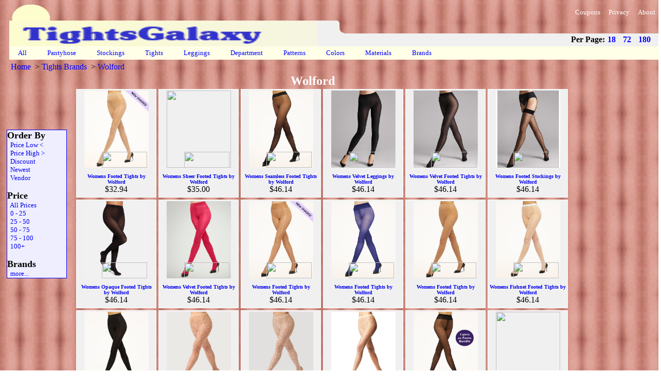

--- FILE ---
content_type: text/html; charset=UTF-8
request_url: http://tightsgalaxy.com/productbrands.php?brand=Wolford
body_size: 2336
content:
<html>

<head>

<meta http-equiv="Content-Language" content="en-us">
<meta http-equiv="Content-Type" content="text/html; charset=windows-1252">
<meta name=viewport content="width=device-width, initial-scale=1">
<link rel="stylesheet" href="mainstyle.css" type="text/css" media="screen">

<title>Wolford:  Leggings Pantyhose Stockings Tights</title>
</head>

<body background="bkround.jpg">

<div style="position: relative; height: 100; left: 10px;"> 

<table cellspacing="0" cellpadding="0" border="0" width="100%">
	<tr>
		<td height="32" width="80">
			<img style="position: relative; left: 3px;" src="dome.gif" width="80" height="32">
		</td>
		<td height="32" width="40%"></td>
		<td height="32" width="50%">
			<p class="heading1" align="right">
				<font size="2">
					<a href="coupons.php">Coupons</a>&nbsp;
					<a href="privacy.php">Privacy</a>&nbsp;
					<a href="about.php">About</a>&nbsp;
				</font>
			</p>
	  </td>
    </tr>
	<tr>
		<td width="50%" height="50" valign="bottom" colspan="2" rowspan="2" bgcolor="#F0F0F0">
			<a href="index.php"><img src="title.jpg" width="95%" height="50"></a>
		</td>
		<td style="background:url(transition.gif) no-repeat; position: relative;" width="50%" height="25">
		</td>
	</tr>
	<tr>
		<td width="50%" height="25" bgcolor="#F0F0F0" align="right">
<p class="heading2"><font size="3" color="#000000"><b>Per&nbsp;Page:<a href="productbrands.php?pg=1&brand=Wolford">18</a>&nbsp;<a href="productbrands.php?pg=1&brand=Wolford&perpg=42">72</a>&nbsp;<a href="productbrands.php?pg=1&brand=Wolford&perpg=180">180</a>&nbsp;&nbsp;&nbsp;</b></font></p>  
		</td>
	</tr>
</table>
<div id="heading4">
	<ul>
	<li><a href="products.php?pg=1">&nbsp;All&nbsp;</a></li>
	<li><a href="products.php?pg=1&style=Pantyhose">&nbsp;Pantyhose&nbsp;</a></li>
	<li><a href="products.php?pg=1&style=Stockings">&nbsp;Stockings&nbsp;</a></li>
	<li><a href="products.php?pg=1&style=Tights">&nbsp;Tights&nbsp;</a></li>
	<li><a href="products.php?pg=1&style=Leggings">&nbsp;Leggings&nbsp;</a></li>
	<li><a href="products.php?pg=1&style=Dept">&nbsp;Department&nbsp;</a></li>
	<li><a href="products.php?pg=1&style=Pattern">&nbsp;Patterns&nbsp;</a></li>
	<li><a href="products.php?pg=1&style=Colors">&nbsp;Colors&nbsp;</a></li>
	<li><a href="products.php?pg=1&style=Material">&nbsp;Materials&nbsp;</a></li>
	<li><a href="brands.php?pg=1">&nbsp;Brands&nbsp;</a></li>
	</ul>
	
  </center>	
</div><div id="breadcrumb">
<font color="black">
<a href="index.php">Home</a>
&nbsp;&gt;&nbsp;<a href="brands.php?">Tights Brands</a></font>
&nbsp;&gt;&nbsp;<a href="productbrands.php?pg=1&brand=Wolford">Wolford</a> 
</font>
</div>
</div>
<table border="0" cellpadding="0" cellspacing="0" width="95%">
<tr><td align="center" colspan=2><br><br><font face="georgia" size="5" color="white"><b>Wolford</b></font></td></tr>
<tr>
<td width="120" rowspan="2" valign="top">
<p class="side"><font size="2" color="#000000">
<font size="4"><b>Order By</b></font><br>
<a href="productbrands.php?pg=1&brand=Wolford">&nbsp;&nbsp;Price Low &lt;</a><br>
<a href="productbrands.php?pg=1&order=high&brand=Wolford">&nbsp;&nbsp;Price High &gt;</a><br>
<a href="productbrands.php?pg=1&order=discount&brand=Wolford">&nbsp;&nbsp;Discount</a><br>
<a href="productbrands.php?pg=1&order=newest&brand=Wolford">&nbsp;&nbsp;Newest</a><br>
<a href="productbrands.php?pg=1&order=vendor&brand=Wolford">&nbsp;&nbsp;Vendor</a><br><br>
<font size="4"><b>Price</b></font><br>
<a href="productbrands.php?pg=1&brand=Wolford">&nbsp;&nbsp;All Prices</a><br>
<a href="productbrands.php?pg=1&brand=Wolford&price=0">&nbsp;&nbsp;0 - 25</a><br>
<a href="productbrands.php?pg=1&brand=Wolford&price=25">&nbsp;&nbsp;25 - 50</a><br>
<a href="productbrands.php?pg=1&brand=Wolford&price=50">&nbsp;&nbsp;50 - 75</a><br>
<a href="productbrands.php?pg=1&brand=Wolford&price=75">&nbsp;&nbsp;75 - 100</a><br>
<a href="productbrands.php?pg=1&brand=Wolford&price=100">&nbsp;&nbsp;100+</a><br><br>
<font size="4"><b>Brands</b></font><br>
<a href="brands.php?">&nbsp;&nbsp;more...</a><br>
</p>
</td>
<td width="90%" valign="top">
<div id="products2">
<div align="center">
<ul>
<li>
<a href="prodid.php?prodnum=32-W1585-C"><img border="0" src="https://www.thetightspot.com/media/catalog/product/s/a/satin_touch_2_2.jpg" width="125" height="150"><br>
<img style="position: relative; top: -31px; left: 16px;" border="0" src="http://www.onlypromdresses.com/banners/The Tight Spot.jpg" width="88" height="31"><br>
<p align="center" style="position: relative; top: -36px;">
<font size="1" color="#000000"><b><a href="prodid.php?prodnum=32-W1585-C">Womens Footed  Tights by Wolford</b></a></font><br>
<font color="#000000">$32.94</font></font><br>
</p>
</li>
<li>
<a href="prodid.php?prodnum=6-250035991687141528523051"><img border="0" src="http://graphic3.onlypromdresses.com/combined/images/Neiman Marcus Woman/fautoqautobautocpadw1200h150001nm1610702100288m.jpg" width="125" height="150"><br>
<img style="position: relative; top: -31px; left: 16px;" border="0" src="http://www.onlypromdresses.com/banners/Neiman Marcus Woman.jpg" width="88" height="31"><br>
<p align="center" style="position: relative; top: -36px;">
<font size="1" color="#000000"><b><a href="prodid.php?prodnum=6-250035991687141528523051">Womens Sheer Footed  Tights by Wolford</b></a></font><br>
<font color="#000000">$35.00</font></font><br>
</p>
</li>
<li>
<a href="prodid.php?prodnum=32-W050-C"><img border="0" src="https://www.thetightspot.com/media/catalog/product/image/3154b4cc/fatal-15-seamless-wolford-tights.jpg" width="125" height="150"><br>
<img style="position: relative; top: -31px; left: 16px;" border="0" src="http://www.onlypromdresses.com/banners/The Tight Spot.jpg" width="88" height="31"><br>
<p align="center" style="position: relative; top: -36px;">
<font size="1" color="#000000"><b><a href="prodid.php?prodnum=32-W050-C">Womens Seamless Footed  Tights by Wolford</b></a></font><br>
<font color="#000000">$46.14</font></font><br>
</p>
</li>
<li>
<a href="prodid.php?prodnum=32-W110-C"><img border="0" src="https://www.thetightspot.com/media/catalog/product/v/e/velvet_66_leggings.jpg" width="125" height="150"><br>
<img style="position: relative; top: -31px; left: 16px;" border="0" src="http://www.onlypromdresses.com/banners/The Tight Spot.jpg" width="88" height="31"><br>
<p align="center" style="position: relative; top: -36px;">
<font size="1" color="#000000"><b><a href="prodid.php?prodnum=32-W110-C">Womens Velvet  Leggings by Wolford</b></a></font><br>
<font color="#000000">$46.14</font></font><br>
</p>
</li>
<li>
<a href="prodid.php?prodnum=32-W130-C"><img border="0" src="https://www.thetightspot.com/media/catalog/product/image/3225e487/velvet-de-luxe-50-wolford-tights.jpg" width="125" height="150"><br>
<img style="position: relative; top: -31px; left: 16px;" border="0" src="http://www.onlypromdresses.com/banners/The Tight Spot.jpg" width="88" height="31"><br>
<p align="center" style="position: relative; top: -36px;">
<font size="1" color="#000000"><b><a href="prodid.php?prodnum=32-W130-C">Womens Velvet Footed  Tights by Wolford</b></a></font><br>
<font color="#000000">$46.14</font></font><br>
</p>
</li>
<li>
<a href="prodid.php?prodnum=32-W197-C"><img border="0" src="https://www.thetightspot.com/media/catalog/product/image/3509facb/individual-10-wolford-stockings.jpg" width="125" height="150"><br>
<img style="position: relative; top: -31px; left: 16px;" border="0" src="http://www.onlypromdresses.com/banners/The Tight Spot.jpg" width="88" height="31"><br>
<p align="center" style="position: relative; top: -36px;">
<font size="1" color="#000000"><b><a href="prodid.php?prodnum=32-W197-C">Womens Footed  Stockings by Wolford</b></a></font><br>
<font color="#000000">$46.14</font></font><br>
</p>
</li>
<li>
<a href="prodid.php?prodnum=32-W1465-C"><img border="0" src="https://www.thetightspot.com/media/catalog/product/image/12227c400/satin-50-opaque-wolford-tights.jpg" width="125" height="150"><br>
<img style="position: relative; top: -31px; left: 16px;" border="0" src="http://www.onlypromdresses.com/banners/The Tight Spot.jpg" width="88" height="31"><br>
<p align="center" style="position: relative; top: -36px;">
<font size="1" color="#000000"><b><a href="prodid.php?prodnum=32-W1465-C">Womens Opaque Footed  Tights by Wolford</b></a></font><br>
<font color="#000000">$46.14</font></font><br>
</p>
</li>
<li>
<a href="prodid.php?prodnum=32-W1649-C"><img border="0" src="https://www.thetightspot.com/media/catalog/product/v/e/velvet_de_luxe_10_.jpg" width="125" height="150"><br>
<img style="position: relative; top: -31px; left: 16px;" border="0" src="http://www.onlypromdresses.com/banners/The Tight Spot.jpg" width="88" height="31"><br>
<p align="center" style="position: relative; top: -36px;">
<font size="1" color="#000000"><b><a href="prodid.php?prodnum=32-W1649-C">Womens Velvet Footed  Tights by Wolford</b></a></font><br>
<font color="#000000">$46.14</font></font><br>
</p>
</li>
<li>
<a href="prodid.php?prodnum=32-W2410-C"><img border="0" src="https://www.thetightspot.com/media/catalog/product/n/e/neon_40_14_8.jpg" width="125" height="150"><br>
<img style="position: relative; top: -31px; left: 16px;" border="0" src="http://www.onlypromdresses.com/banners/The Tight Spot.jpg" width="88" height="31"><br>
<p align="center" style="position: relative; top: -36px;">
<font size="1" color="#000000"><b><a href="prodid.php?prodnum=32-W2410-C">Womens Footed  Tights by Wolford</b></a></font><br>
<font color="#000000">$46.14</font></font><br>
</p>
</li>
<li>
<a href="prodid.php?prodnum=32-W2452-C"><img border="0" src="https://www.thetightspot.com/media/catalog/product/image/197510d88/wolford-new-individual-20-coloured-tights.jpg" width="125" height="150"><br>
<img style="position: relative; top: -31px; left: 16px;" border="0" src="http://www.onlypromdresses.com/banners/The Tight Spot.jpg" width="88" height="31"><br>
<p align="center" style="position: relative; top: -36px;">
<font size="1" color="#000000"><b><a href="prodid.php?prodnum=32-W2452-C">Womens Footed  Tights by Wolford</b></a></font><br>
<font color="#000000">$46.14</font></font><br>
</p>
</li>
<li>
<a href="prodid.php?prodnum=32-W2463-C"><img border="0" src="https://www.thetightspot.com/media/catalog/product/image/19755cea6/wolford-individual-10-tights.jpg" width="125" height="150"><br>
<img style="position: relative; top: -31px; left: 16px;" border="0" src="http://www.onlypromdresses.com/banners/The Tight Spot.jpg" width="88" height="31"><br>
<p align="center" style="position: relative; top: -36px;">
<font size="1" color="#000000"><b><a href="prodid.php?prodnum=32-W2463-C">Womens Footed  Tights by Wolford</b></a></font><br>
<font color="#000000">$46.14</font></font><br>
</p>
</li>
<li>
<a href="prodid.php?prodnum=32-W2500-C"><img border="0" src="https://www.thetightspot.com/media/catalog/product/image/203617601/wolford-twenties-recycled-econyl-fishnet-tights.jpg" width="125" height="150"><br>
<img style="position: relative; top: -31px; left: 16px;" border="0" src="http://www.onlypromdresses.com/banners/The Tight Spot.jpg" width="88" height="31"><br>
<p align="center" style="position: relative; top: -36px;">
<font size="1" color="#000000"><b><a href="prodid.php?prodnum=32-W2500-C">Womens Fishnet Footed  Tights by Wolford</b></a></font><br>
<font color="#000000">$46.14</font></font><br>
</p>
</li>
<li>
<a href="prodid.php?prodnum=32-W1649-C-1"><img border="0" src="https://www.thetightspot.com/media/catalog/product/image/213973544/wolford-velvet-de-luxe-66-comfort-tights.png" width="125" height="150"><br>
<img style="position: relative; top: -31px; left: 16px;" border="0" src="http://www.onlypromdresses.com/banners/The Tight Spot.jpg" width="88" height="31"><br>
<p align="center" style="position: relative; top: -36px;">
<font size="1" color="#000000"><b><a href="prodid.php?prodnum=32-W1649-C-1">Womens Velvet Footed  Tights by Wolford</b></a></font><br>
<font color="#000000">$46.14</font></font><br>
</p>
</li>
<li>
<a href="prodid.php?prodnum=32-W2712-C"><img border="0" src="https://www.thetightspot.com/media/catalog/product/m/u/multi_dot_2_.jpg" width="125" height="150"><br>
<img style="position: relative; top: -31px; left: 16px;" border="0" src="http://www.onlypromdresses.com/banners/The Tight Spot.jpg" width="88" height="31"><br>
<p align="center" style="position: relative; top: -36px;">
<font size="1" color="#000000"><b><a href="prodid.php?prodnum=32-W2712-C">Womens Polka Dot Footed  Tights by Wolford</b></a></font><br>
<font color="#000000">$52.74</font></font><br>
</p>
</li>
<li>
<a href="prodid.php?prodnum=32-W2697-C"><img border="0" src="https://www.thetightspot.com/media/catalog/product/l/e/leo_11_.jpg" width="125" height="150"><br>
<img style="position: relative; top: -31px; left: 16px;" border="0" src="http://www.onlypromdresses.com/banners/The Tight Spot.jpg" width="88" height="31"><br>
<p align="center" style="position: relative; top: -36px;">
<font size="1" color="#000000"><b><a href="prodid.php?prodnum=32-W2697-C">Womens Animal Print Footed  Tights by Wolford</b></a></font><br>
<font color="#000000">$52.74</font></font><br>
</p>
</li>
<li>
<a href="prodid.php?prodnum=32-W2627-C"><img border="0" src="https://www.thetightspot.com/media/catalog/product/m/i/mini_dot_-_17624_6_.jpg" width="125" height="150"><br>
<img style="position: relative; top: -31px; left: 16px;" border="0" src="http://www.onlypromdresses.com/banners/The Tight Spot.jpg" width="88" height="31"><br>
<p align="center" style="position: relative; top: -36px;">
<font size="1" color="#000000"><b><a href="prodid.php?prodnum=32-W2627-C">Womens Dot Footed  Tights by Wolford</b></a></font><br>
<font color="#000000">$52.74</font></font><br>
</p>
</li>
<li>
<a href="prodid.php?prodnum=32-W2490-C"><img border="0" src="https://www.thetightspot.com/media/catalog/product/i/n/individual_10_5.jpg" width="125" height="150"><br>
<img style="position: relative; top: -31px; left: 16px;" border="0" src="http://www.onlypromdresses.com/banners/The Tight Spot.jpg" width="88" height="31"><br>
<p align="center" style="position: relative; top: -36px;">
<font size="1" color="#000000"><b><a href="prodid.php?prodnum=32-W2490-C">Womens Footed  Tights by Wolford</b></a></font><br>
<font color="#000000">$54.06</font></font><br>
</p>
</li>
<li>
<a href="prodid.php?prodnum=6-2500316455410504962045498"><img border="0" src="http://graphic2.onlypromdresses.com/combined/images/Neiman Marcus Woman/fautoqautobautocpadw1200h150001nm2298194100106m.jpg" width="125" height="150"><br>
<img style="position: relative; top: -31px; left: 16px;" border="0" src="http://www.onlypromdresses.com/banners/Neiman Marcus Woman.jpg" width="88" height="31"><br>
<p align="center" style="position: relative; top: -36px;">
<font size="1" color="#000000"><b><a href="prodid.php?prodnum=6-2500316455410504962045498">Womens Footed  Pantyhose by Wolford</b></a></font><br>
<font color="#000000">$55.00</font></font><br>
</p>
</li>
</ul>
</div>
</div>
</td>
</tr>
<tr>
<td>
<div id="pagemenu" style="clear: both; width: 100%;">
<p class="pagemenu"><font face="Arial Black" color="#000">Pg 1&nbsp;</font>
<font face="Arial Black" color="#00">
&lt;&lt;&nbsp;Prev&nbsp;<a href="productbrands.php?pg=1&brand=Wolford">1</a>&nbsp;
<a href="productbrands.php?pg=2&brand=Wolford">2</a>&nbsp;
<a href="productbrands.php?pg=3&brand=Wolford">3</a>&nbsp;
<a href="productbrands.php?pg=2&brand=Wolford">Next</a>&nbsp;
>>&nbsp;<a href="productbrands.php?pg=3&brand=Wolford">3</a>
</font></p>
</div>
</td>
</tr>
</table>
<font size="1" color="yellow">
<p align="left">Copyright 2019 Michael Colfin</p>
</font>
</body>


--- FILE ---
content_type: text/css
request_url: http://tightsgalaxy.com/mainstyle.css
body_size: 824
content:

<style type="text/css">
<!--
  p.heading1 {  }
  
  p.heading1 a {
    padding: 0 5px;
    text-decoration: none;
	color: white;
	visited: "#444400";
	active: white;
  }

  p.heading1 a:hover {
    color: blue;
    background: white;
  }

  p.heading 2 {  }
  
  p.heading2 a {
    padding: 0 5px;
    text-decoration: none;
	color: blue;
	visited: "#444400";
	active: white;
  }

  p.heading2 a:hover {
    color: white;
    background: blue;
  }  
  
  #heading3 {  }
  
  #heading3 a {
    padding: 0 5px;
    text-decoration: none;
	color: blue;
	visited: "#444400";
	active: white;
  }

  #heading3 a:hover {
    color: white;
    background: blue;
  }     

  #heading4 { 
    color: blue;
  }  

  #heading4 ul {
    margin: 0;
	padding: 3px 2px 5px 5px;	  	  
    list-style-type: none;
	background: #FFFFE8;
  }    

  #heading4 ul li{ 
    display: inline;
	padding: 2px 15px 3px 5px;
	font-size:small;
  }      

  #heading4 ul li a{ 
    padding: 0 5px;
    text-decoration: none;
	color: blue;
	visited: "#444400";
	active: white;
  }        
  
  #heading4 ul li a:hover {
    color: white;
    background: blue;
  }    
  
  #breadcrumb {
    position: relative;
    left: 3px;
    top: 5px;
  }

  #breadcrumb a {
    text-decoration:none;
    color: blue;
  }  

  #breadcrumb  a:hover {
    color: white;
    background: blue;
  }
  
  
  p.side {
    position: relative;
    float:left;
    top: 65px;
    left: 5px;
    width: 115;
    background: #EEF;
    border: 1px solid #00F;
  }

  p.side a {
    display:block;
    float:left;
    width:110;
    text-decoration:none;
    padding: 0,4px;
  }
  p.side a:hover {
    color: #FFF;
    background: #00A;
  }
  
p.pagemenu {
  clear: both;
  position: relative;
  top: 50px;
  left: 10px;  
  width: 75%;
  background: #EEF;
  border: 1px solid #00F;
  text-align: left;
  overflow: visible;
}
p.pagemenu a {
  padding: 0 5px;
  text-decoration:none;
}

p.pagemenu a:link {
  color: #00F;
}  

p.pagemenu a:visited {
  color: #F00;
}

p.pagemenu a:hover {
  color: #FFF;
  background: #00A;
}

table.Outside {
  position: relative;
  left: 15px;
  top: 60px;
}

  #products ul {
    position: relative;
    width: 100%;
    left: 20px;
    top: 50px;
    list-style: none;
    margin-left: 0px;
    padding-left: 0px;    
  }
  #products li { 
    display: inline;
    float: left;
    text-align: center;
    width: 150px;  
    margin: 2px 4px 2px 0px;
    padding: 2px;    
    border: 1px solid #FFF;
    background-color: #F0F0F0;
    height: 205;
    overflow: hidden;
  }
  #products a {
    text-decoration:none;
  }

  #products2 ul {
    position: relative;
    width: 100%;
    left: 20px;
    top: 0px;
    list-style: none;
    margin-left: 0px;
    padding-left: 0px;    
  }
  #products2 li { 
    display: inline;
    float: left;
    text-align: center;
    width: 150px;  
    margin: 2px 4px 2px 0px;
    padding: 2px;    
    border: 1px solid #FFF;
    background-color: #F0F0F0;
    height: 205;
    overflow: hidden;
  }
  #products2 a {
    text-decoration:none;
  }

  
  

div.thumbnail3{
	position: relative; 
	top: 20px;
	width:150px;
	height:350px;
	float:left;
	margin:-15 3px;
}
div.thumbnail3 p{
	font-size:small;
	
//-->
</style>
